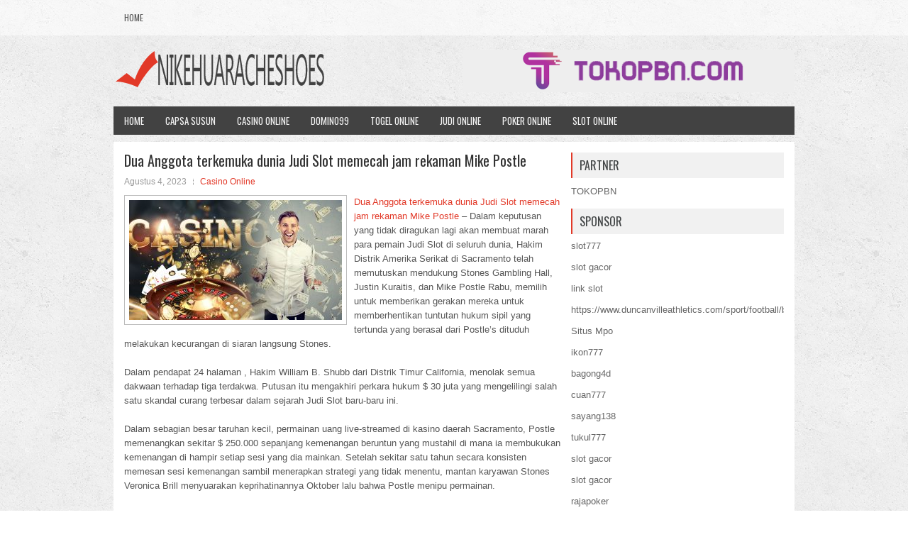

--- FILE ---
content_type: text/html; charset=UTF-8
request_url: http://www.nikehuaracheshoes.us.com/dua-anggota-terkemuka-dunia-judi-slot-memecah-jam-rekaman-mike-postle/
body_size: 9312
content:
<!DOCTYPE html><html xmlns="http://www.w3.org/1999/xhtml" lang="id-ID">
<head profile="http://gmpg.org/xfn/11">
<meta http-equiv="Content-Type" content="text/html; charset=UTF-8" />

<meta name="viewport" content="width=device-width, initial-scale=1.0"/>
<link rel="stylesheet" href="http://www.nikehuaracheshoes.us.com/wp-content/themes/Capable/lib/css/reset.css" type="text/css" media="screen, projection" />
<link rel="stylesheet" href="http://www.nikehuaracheshoes.us.com/wp-content/themes/Capable/lib/css/defaults.css" type="text/css" media="screen, projection" />
<!--[if lt IE 8]><link rel="stylesheet" href="http://www.nikehuaracheshoes.us.com/wp-content/themes/Capable/lib/css/ie.css" type="text/css" media="screen, projection" /><![endif]-->

<link rel="stylesheet" href="http://www.nikehuaracheshoes.us.com/wp-content/themes/Capable/style.css" type="text/css" media="screen, projection" />

<title>Dua Anggota terkemuka dunia Judi Slot memecah jam rekaman Mike Postle &#8211; Generic Celexa</title>
<meta name='robots' content='max-image-preview:large' />
<link rel="alternate" type="application/rss+xml" title="Generic Celexa &raquo; Dua Anggota terkemuka dunia Judi Slot memecah jam rekaman Mike Postle Umpan Komentar" href="http://www.nikehuaracheshoes.us.com/dua-anggota-terkemuka-dunia-judi-slot-memecah-jam-rekaman-mike-postle/feed/" />
<script type="text/javascript">
window._wpemojiSettings = {"baseUrl":"https:\/\/s.w.org\/images\/core\/emoji\/14.0.0\/72x72\/","ext":".png","svgUrl":"https:\/\/s.w.org\/images\/core\/emoji\/14.0.0\/svg\/","svgExt":".svg","source":{"concatemoji":"http:\/\/www.nikehuaracheshoes.us.com\/wp-includes\/js\/wp-emoji-release.min.js?ver=6.1.1"}};
/*! This file is auto-generated */
!function(e,a,t){var n,r,o,i=a.createElement("canvas"),p=i.getContext&&i.getContext("2d");function s(e,t){var a=String.fromCharCode,e=(p.clearRect(0,0,i.width,i.height),p.fillText(a.apply(this,e),0,0),i.toDataURL());return p.clearRect(0,0,i.width,i.height),p.fillText(a.apply(this,t),0,0),e===i.toDataURL()}function c(e){var t=a.createElement("script");t.src=e,t.defer=t.type="text/javascript",a.getElementsByTagName("head")[0].appendChild(t)}for(o=Array("flag","emoji"),t.supports={everything:!0,everythingExceptFlag:!0},r=0;r<o.length;r++)t.supports[o[r]]=function(e){if(p&&p.fillText)switch(p.textBaseline="top",p.font="600 32px Arial",e){case"flag":return s([127987,65039,8205,9895,65039],[127987,65039,8203,9895,65039])?!1:!s([55356,56826,55356,56819],[55356,56826,8203,55356,56819])&&!s([55356,57332,56128,56423,56128,56418,56128,56421,56128,56430,56128,56423,56128,56447],[55356,57332,8203,56128,56423,8203,56128,56418,8203,56128,56421,8203,56128,56430,8203,56128,56423,8203,56128,56447]);case"emoji":return!s([129777,127995,8205,129778,127999],[129777,127995,8203,129778,127999])}return!1}(o[r]),t.supports.everything=t.supports.everything&&t.supports[o[r]],"flag"!==o[r]&&(t.supports.everythingExceptFlag=t.supports.everythingExceptFlag&&t.supports[o[r]]);t.supports.everythingExceptFlag=t.supports.everythingExceptFlag&&!t.supports.flag,t.DOMReady=!1,t.readyCallback=function(){t.DOMReady=!0},t.supports.everything||(n=function(){t.readyCallback()},a.addEventListener?(a.addEventListener("DOMContentLoaded",n,!1),e.addEventListener("load",n,!1)):(e.attachEvent("onload",n),a.attachEvent("onreadystatechange",function(){"complete"===a.readyState&&t.readyCallback()})),(e=t.source||{}).concatemoji?c(e.concatemoji):e.wpemoji&&e.twemoji&&(c(e.twemoji),c(e.wpemoji)))}(window,document,window._wpemojiSettings);
</script>
<style type="text/css">
img.wp-smiley,
img.emoji {
	display: inline !important;
	border: none !important;
	box-shadow: none !important;
	height: 1em !important;
	width: 1em !important;
	margin: 0 0.07em !important;
	vertical-align: -0.1em !important;
	background: none !important;
	padding: 0 !important;
}
</style>
	<link rel='stylesheet' id='wp-block-library-css' href='http://www.nikehuaracheshoes.us.com/wp-includes/css/dist/block-library/style.min.css?ver=6.1.1' type='text/css' media='all' />
<link rel='stylesheet' id='classic-theme-styles-css' href='http://www.nikehuaracheshoes.us.com/wp-includes/css/classic-themes.min.css?ver=1' type='text/css' media='all' />
<style id='global-styles-inline-css' type='text/css'>
body{--wp--preset--color--black: #000000;--wp--preset--color--cyan-bluish-gray: #abb8c3;--wp--preset--color--white: #ffffff;--wp--preset--color--pale-pink: #f78da7;--wp--preset--color--vivid-red: #cf2e2e;--wp--preset--color--luminous-vivid-orange: #ff6900;--wp--preset--color--luminous-vivid-amber: #fcb900;--wp--preset--color--light-green-cyan: #7bdcb5;--wp--preset--color--vivid-green-cyan: #00d084;--wp--preset--color--pale-cyan-blue: #8ed1fc;--wp--preset--color--vivid-cyan-blue: #0693e3;--wp--preset--color--vivid-purple: #9b51e0;--wp--preset--gradient--vivid-cyan-blue-to-vivid-purple: linear-gradient(135deg,rgba(6,147,227,1) 0%,rgb(155,81,224) 100%);--wp--preset--gradient--light-green-cyan-to-vivid-green-cyan: linear-gradient(135deg,rgb(122,220,180) 0%,rgb(0,208,130) 100%);--wp--preset--gradient--luminous-vivid-amber-to-luminous-vivid-orange: linear-gradient(135deg,rgba(252,185,0,1) 0%,rgba(255,105,0,1) 100%);--wp--preset--gradient--luminous-vivid-orange-to-vivid-red: linear-gradient(135deg,rgba(255,105,0,1) 0%,rgb(207,46,46) 100%);--wp--preset--gradient--very-light-gray-to-cyan-bluish-gray: linear-gradient(135deg,rgb(238,238,238) 0%,rgb(169,184,195) 100%);--wp--preset--gradient--cool-to-warm-spectrum: linear-gradient(135deg,rgb(74,234,220) 0%,rgb(151,120,209) 20%,rgb(207,42,186) 40%,rgb(238,44,130) 60%,rgb(251,105,98) 80%,rgb(254,248,76) 100%);--wp--preset--gradient--blush-light-purple: linear-gradient(135deg,rgb(255,206,236) 0%,rgb(152,150,240) 100%);--wp--preset--gradient--blush-bordeaux: linear-gradient(135deg,rgb(254,205,165) 0%,rgb(254,45,45) 50%,rgb(107,0,62) 100%);--wp--preset--gradient--luminous-dusk: linear-gradient(135deg,rgb(255,203,112) 0%,rgb(199,81,192) 50%,rgb(65,88,208) 100%);--wp--preset--gradient--pale-ocean: linear-gradient(135deg,rgb(255,245,203) 0%,rgb(182,227,212) 50%,rgb(51,167,181) 100%);--wp--preset--gradient--electric-grass: linear-gradient(135deg,rgb(202,248,128) 0%,rgb(113,206,126) 100%);--wp--preset--gradient--midnight: linear-gradient(135deg,rgb(2,3,129) 0%,rgb(40,116,252) 100%);--wp--preset--duotone--dark-grayscale: url('#wp-duotone-dark-grayscale');--wp--preset--duotone--grayscale: url('#wp-duotone-grayscale');--wp--preset--duotone--purple-yellow: url('#wp-duotone-purple-yellow');--wp--preset--duotone--blue-red: url('#wp-duotone-blue-red');--wp--preset--duotone--midnight: url('#wp-duotone-midnight');--wp--preset--duotone--magenta-yellow: url('#wp-duotone-magenta-yellow');--wp--preset--duotone--purple-green: url('#wp-duotone-purple-green');--wp--preset--duotone--blue-orange: url('#wp-duotone-blue-orange');--wp--preset--font-size--small: 13px;--wp--preset--font-size--medium: 20px;--wp--preset--font-size--large: 36px;--wp--preset--font-size--x-large: 42px;--wp--preset--spacing--20: 0.44rem;--wp--preset--spacing--30: 0.67rem;--wp--preset--spacing--40: 1rem;--wp--preset--spacing--50: 1.5rem;--wp--preset--spacing--60: 2.25rem;--wp--preset--spacing--70: 3.38rem;--wp--preset--spacing--80: 5.06rem;}:where(.is-layout-flex){gap: 0.5em;}body .is-layout-flow > .alignleft{float: left;margin-inline-start: 0;margin-inline-end: 2em;}body .is-layout-flow > .alignright{float: right;margin-inline-start: 2em;margin-inline-end: 0;}body .is-layout-flow > .aligncenter{margin-left: auto !important;margin-right: auto !important;}body .is-layout-constrained > .alignleft{float: left;margin-inline-start: 0;margin-inline-end: 2em;}body .is-layout-constrained > .alignright{float: right;margin-inline-start: 2em;margin-inline-end: 0;}body .is-layout-constrained > .aligncenter{margin-left: auto !important;margin-right: auto !important;}body .is-layout-constrained > :where(:not(.alignleft):not(.alignright):not(.alignfull)){max-width: var(--wp--style--global--content-size);margin-left: auto !important;margin-right: auto !important;}body .is-layout-constrained > .alignwide{max-width: var(--wp--style--global--wide-size);}body .is-layout-flex{display: flex;}body .is-layout-flex{flex-wrap: wrap;align-items: center;}body .is-layout-flex > *{margin: 0;}:where(.wp-block-columns.is-layout-flex){gap: 2em;}.has-black-color{color: var(--wp--preset--color--black) !important;}.has-cyan-bluish-gray-color{color: var(--wp--preset--color--cyan-bluish-gray) !important;}.has-white-color{color: var(--wp--preset--color--white) !important;}.has-pale-pink-color{color: var(--wp--preset--color--pale-pink) !important;}.has-vivid-red-color{color: var(--wp--preset--color--vivid-red) !important;}.has-luminous-vivid-orange-color{color: var(--wp--preset--color--luminous-vivid-orange) !important;}.has-luminous-vivid-amber-color{color: var(--wp--preset--color--luminous-vivid-amber) !important;}.has-light-green-cyan-color{color: var(--wp--preset--color--light-green-cyan) !important;}.has-vivid-green-cyan-color{color: var(--wp--preset--color--vivid-green-cyan) !important;}.has-pale-cyan-blue-color{color: var(--wp--preset--color--pale-cyan-blue) !important;}.has-vivid-cyan-blue-color{color: var(--wp--preset--color--vivid-cyan-blue) !important;}.has-vivid-purple-color{color: var(--wp--preset--color--vivid-purple) !important;}.has-black-background-color{background-color: var(--wp--preset--color--black) !important;}.has-cyan-bluish-gray-background-color{background-color: var(--wp--preset--color--cyan-bluish-gray) !important;}.has-white-background-color{background-color: var(--wp--preset--color--white) !important;}.has-pale-pink-background-color{background-color: var(--wp--preset--color--pale-pink) !important;}.has-vivid-red-background-color{background-color: var(--wp--preset--color--vivid-red) !important;}.has-luminous-vivid-orange-background-color{background-color: var(--wp--preset--color--luminous-vivid-orange) !important;}.has-luminous-vivid-amber-background-color{background-color: var(--wp--preset--color--luminous-vivid-amber) !important;}.has-light-green-cyan-background-color{background-color: var(--wp--preset--color--light-green-cyan) !important;}.has-vivid-green-cyan-background-color{background-color: var(--wp--preset--color--vivid-green-cyan) !important;}.has-pale-cyan-blue-background-color{background-color: var(--wp--preset--color--pale-cyan-blue) !important;}.has-vivid-cyan-blue-background-color{background-color: var(--wp--preset--color--vivid-cyan-blue) !important;}.has-vivid-purple-background-color{background-color: var(--wp--preset--color--vivid-purple) !important;}.has-black-border-color{border-color: var(--wp--preset--color--black) !important;}.has-cyan-bluish-gray-border-color{border-color: var(--wp--preset--color--cyan-bluish-gray) !important;}.has-white-border-color{border-color: var(--wp--preset--color--white) !important;}.has-pale-pink-border-color{border-color: var(--wp--preset--color--pale-pink) !important;}.has-vivid-red-border-color{border-color: var(--wp--preset--color--vivid-red) !important;}.has-luminous-vivid-orange-border-color{border-color: var(--wp--preset--color--luminous-vivid-orange) !important;}.has-luminous-vivid-amber-border-color{border-color: var(--wp--preset--color--luminous-vivid-amber) !important;}.has-light-green-cyan-border-color{border-color: var(--wp--preset--color--light-green-cyan) !important;}.has-vivid-green-cyan-border-color{border-color: var(--wp--preset--color--vivid-green-cyan) !important;}.has-pale-cyan-blue-border-color{border-color: var(--wp--preset--color--pale-cyan-blue) !important;}.has-vivid-cyan-blue-border-color{border-color: var(--wp--preset--color--vivid-cyan-blue) !important;}.has-vivid-purple-border-color{border-color: var(--wp--preset--color--vivid-purple) !important;}.has-vivid-cyan-blue-to-vivid-purple-gradient-background{background: var(--wp--preset--gradient--vivid-cyan-blue-to-vivid-purple) !important;}.has-light-green-cyan-to-vivid-green-cyan-gradient-background{background: var(--wp--preset--gradient--light-green-cyan-to-vivid-green-cyan) !important;}.has-luminous-vivid-amber-to-luminous-vivid-orange-gradient-background{background: var(--wp--preset--gradient--luminous-vivid-amber-to-luminous-vivid-orange) !important;}.has-luminous-vivid-orange-to-vivid-red-gradient-background{background: var(--wp--preset--gradient--luminous-vivid-orange-to-vivid-red) !important;}.has-very-light-gray-to-cyan-bluish-gray-gradient-background{background: var(--wp--preset--gradient--very-light-gray-to-cyan-bluish-gray) !important;}.has-cool-to-warm-spectrum-gradient-background{background: var(--wp--preset--gradient--cool-to-warm-spectrum) !important;}.has-blush-light-purple-gradient-background{background: var(--wp--preset--gradient--blush-light-purple) !important;}.has-blush-bordeaux-gradient-background{background: var(--wp--preset--gradient--blush-bordeaux) !important;}.has-luminous-dusk-gradient-background{background: var(--wp--preset--gradient--luminous-dusk) !important;}.has-pale-ocean-gradient-background{background: var(--wp--preset--gradient--pale-ocean) !important;}.has-electric-grass-gradient-background{background: var(--wp--preset--gradient--electric-grass) !important;}.has-midnight-gradient-background{background: var(--wp--preset--gradient--midnight) !important;}.has-small-font-size{font-size: var(--wp--preset--font-size--small) !important;}.has-medium-font-size{font-size: var(--wp--preset--font-size--medium) !important;}.has-large-font-size{font-size: var(--wp--preset--font-size--large) !important;}.has-x-large-font-size{font-size: var(--wp--preset--font-size--x-large) !important;}
.wp-block-navigation a:where(:not(.wp-element-button)){color: inherit;}
:where(.wp-block-columns.is-layout-flex){gap: 2em;}
.wp-block-pullquote{font-size: 1.5em;line-height: 1.6;}
</style>
<script type='text/javascript' src='http://www.nikehuaracheshoes.us.com/wp-includes/js/jquery/jquery.min.js?ver=3.6.1' id='jquery-core-js'></script>
<script type='text/javascript' src='http://www.nikehuaracheshoes.us.com/wp-includes/js/jquery/jquery-migrate.min.js?ver=3.3.2' id='jquery-migrate-js'></script>
<script type='text/javascript' src='http://www.nikehuaracheshoes.us.com/wp-content/themes/Capable/lib/js/superfish.js?ver=6.1.1' id='superfish-js'></script>
<script type='text/javascript' src='http://www.nikehuaracheshoes.us.com/wp-content/themes/Capable/lib/js/jquery.mobilemenu.js?ver=6.1.1' id='mobilemenu-js'></script>
<link rel="https://api.w.org/" href="http://www.nikehuaracheshoes.us.com/wp-json/" /><link rel="alternate" type="application/json" href="http://www.nikehuaracheshoes.us.com/wp-json/wp/v2/posts/2827" /><link rel="EditURI" type="application/rsd+xml" title="RSD" href="http://www.nikehuaracheshoes.us.com/xmlrpc.php?rsd" />
<link rel="wlwmanifest" type="application/wlwmanifest+xml" href="http://www.nikehuaracheshoes.us.com/wp-includes/wlwmanifest.xml" />

<link rel="canonical" href="http://www.nikehuaracheshoes.us.com/dua-anggota-terkemuka-dunia-judi-slot-memecah-jam-rekaman-mike-postle/" />
<link rel='shortlink' href='http://www.nikehuaracheshoes.us.com/?p=2827' />
<link rel="alternate" type="application/json+oembed" href="http://www.nikehuaracheshoes.us.com/wp-json/oembed/1.0/embed?url=http%3A%2F%2Fwww.nikehuaracheshoes.us.com%2Fdua-anggota-terkemuka-dunia-judi-slot-memecah-jam-rekaman-mike-postle%2F" />
<link rel="alternate" type="text/xml+oembed" href="http://www.nikehuaracheshoes.us.com/wp-json/oembed/1.0/embed?url=http%3A%2F%2Fwww.nikehuaracheshoes.us.com%2Fdua-anggota-terkemuka-dunia-judi-slot-memecah-jam-rekaman-mike-postle%2F&#038;format=xml" />
<link rel="shortcut icon" href="http://www.nikehuaracheshoes.us.com/wp-content/uploads/2021/07/nikehuaracheshoes-f.png" type="image/x-icon" />
<link rel="alternate" type="application/rss+xml" title="Generic Celexa RSS Feed" href="http://www.nikehuaracheshoes.us.com/feed/" />
<link rel="pingback" href="http://www.nikehuaracheshoes.us.com/xmlrpc.php" />

</head>

<body class="post-template-default single single-post postid-2827 single-format-standard">

<div id="container">

            <div class="clearfix">
            			        <div class="menu-primary-container">
			<ul class="menus menu-primary">
                <li ><a href="http://www.nikehuaracheshoes.us.com">Home</a></li>
							</ul>
		</div>
                      <!--.primary menu--> 	
                </div>
        

    <div id="header">
    
        <div class="logo">
         
            <a href="http://www.nikehuaracheshoes.us.com"><img src="http://www.nikehuaracheshoes.us.com/wp-content/uploads/2021/07/nikehuaracheshoes.png" alt="Generic Celexa" title="Generic Celexa" /></a>
         
        </div><!-- .logo -->

        <div class="header-right">
            <a href="https://www.tokopbn.com/" target="_blank"><img src="http://www.nikehuaracheshoes.us.com/wp-content/uploads/2021/07/banner-toko-pbn.png" alt="Toko PBN" /></a> 
        </div><!-- .header-right -->
        
    </div><!-- #header -->
    
            <div class="clearfix">
            			<div class="menu-secondary-container"><ul id="menu-main-menu" class="menus menu-secondary"><li id="menu-item-75" class="menu-item menu-item-type-custom menu-item-object-custom menu-item-home menu-item-75"><a href="http://www.nikehuaracheshoes.us.com/">Home</a></li>
<li id="menu-item-76" class="menu-item menu-item-type-taxonomy menu-item-object-category menu-item-76"><a href="http://www.nikehuaracheshoes.us.com/category/capsa-susun/">Capsa Susun</a></li>
<li id="menu-item-77" class="menu-item menu-item-type-taxonomy menu-item-object-category current-post-ancestor current-menu-parent current-post-parent menu-item-77"><a href="http://www.nikehuaracheshoes.us.com/category/casino-online/">Casino Online</a></li>
<li id="menu-item-78" class="menu-item menu-item-type-taxonomy menu-item-object-category menu-item-78"><a href="http://www.nikehuaracheshoes.us.com/category/domino99/">Domino99</a></li>
<li id="menu-item-79" class="menu-item menu-item-type-taxonomy menu-item-object-category menu-item-79"><a href="http://www.nikehuaracheshoes.us.com/category/togel-online/">Togel Online</a></li>
<li id="menu-item-80" class="menu-item menu-item-type-taxonomy menu-item-object-category menu-item-80"><a href="http://www.nikehuaracheshoes.us.com/category/judi-online/">Judi online</a></li>
<li id="menu-item-81" class="menu-item menu-item-type-taxonomy menu-item-object-category menu-item-81"><a href="http://www.nikehuaracheshoes.us.com/category/poker-online/">Poker online</a></li>
<li id="menu-item-82" class="menu-item menu-item-type-taxonomy menu-item-object-category menu-item-82"><a href="http://www.nikehuaracheshoes.us.com/category/slot-online/">Slot online</a></li>
</ul></div>              <!--.secondary menu--> 	
                </div>
    
    <div id="main">
    
            
        <div id="content">
            
                    
            
    <div class="post post-single clearfix post-2827 type-post status-publish format-standard has-post-thumbnail hentry category-casino-online tag-casino tag-judi tag-poker tag-slot tag-togel" id="post-2827">
    
        <h2 class="title">Dua Anggota terkemuka dunia Judi Slot memecah jam rekaman Mike Postle</h2>
        
        <div class="postmeta-primary">
    
            <span class="meta_date">Agustus 4, 2023</span>
           &nbsp; <span class="meta_categories"><a href="http://www.nikehuaracheshoes.us.com/category/casino-online/" rel="category tag">Casino Online</a></span>
    
                 
        </div>
        
        <div class="entry clearfix">
            
            <img width="300" height="169" src="http://www.nikehuaracheshoes.us.com/wp-content/uploads/2021/08/J18.jpg" class="alignleft featured_image wp-post-image" alt="" decoding="async" srcset="http://www.nikehuaracheshoes.us.com/wp-content/uploads/2021/08/J18.jpg 1200w, http://www.nikehuaracheshoes.us.com/wp-content/uploads/2021/08/J18-300x169.jpg 300w, http://www.nikehuaracheshoes.us.com/wp-content/uploads/2021/08/J18-1024x576.jpg 1024w, http://www.nikehuaracheshoes.us.com/wp-content/uploads/2021/08/J18-768x432.jpg 768w" sizes="(max-width: 300px) 100vw, 300px" />            
            <p><a href="http://www.nikehuaracheshoes.us.com/dua-anggota-terkemuka-dunia-judi-slot-memecah-jam-rekaman-mike-postle/">Dua Anggota terkemuka dunia Judi Slot memecah jam rekaman Mike Postle</a> &#8211; Dalam keputusan yang tidak diragukan lagi akan membuat marah para pemain Judi Slot di seluruh dunia, Hakim Distrik Amerika Serikat di Sacramento telah memutuskan mendukung Stones Gambling Hall, Justin Kuraitis, dan Mike Postle Rabu, memilih untuk memberikan gerakan mereka untuk memberhentikan tuntutan hukum sipil yang tertunda yang berasal dari Postle&#8217;s dituduh melakukan kecurangan di siaran langsung Stones.</p>
<p>Dalam pendapat 24 halaman , Hakim William B. Shubb dari Distrik Timur California, menolak semua dakwaan terhadap tiga terdakwa. Putusan itu mengakhiri perkara hukum $ 30 juta yang mengelilingi salah satu skandal curang terbesar dalam sejarah Judi Slot baru-baru ini.</p>
<p>Dalam sebagian besar taruhan kecil, permainan uang live-streamed di kasino daerah Sacramento, Postle memenangkan sekitar $ 250.000 sepanjang kemenangan beruntun yang mustahil di mana ia membukukan kemenangan di hampir setiap sesi yang dia mainkan. Setelah sekitar satu tahun secara konsisten memesan sesi kemenangan sambil menerapkan strategi yang tidak menentu, mantan karyawan Stones Veronica Brill menyuarakan keprihatinannya Oktober lalu bahwa Postle menipu permainan.</p>
<p>Brill dan beberapa anggota terkemuka dunia Judi Slot memecah jam rekaman live-stream yang tak terhitung jumlahnya untuk menggambarkan kapan dan bagaimana mereka berpikir Postle selingkuh. Konsensus dari Brill dan yang lainnya adalah bahwa entah bagaimana, Postle menerima informasi tentang kartu hole lawannya. Namun, tidak jelas bagi mereka bagaimana tepatnya dia melakukannya kunjungi agen judi online <a href="https://mpogacor.ariss.org/">MPOGACOR</a>.</p>
<p>Pengacara game veteran Mac VerStandig mengambil Brill sebagai klien dan mengajukan gugatan terhadap ketiga terdakwa. Dia juga menambahkan lebih dari 80 pemain Judi Slot lain ke daftar penggugat, yang semuanya bermain dengan Postle on-stream.</p>
<p>Di antara ketiga terdakwa, ada 14 keluhan gabungan, yang semuanya dipecat oleh Shubb.</p>
<p>Dia menolak keluhan keliru keliru, penipuan, kelalaian per se, pengayaan yang tidak adil dan klaim RICO (Racketeer Terpengaruh dan Korup Penyelenggara) terhadap Postle.</p>
    
        </div>
        
        <div class="postmeta-secondary"><span class="meta_tags"><a href="http://www.nikehuaracheshoes.us.com/tag/casino/" rel="tag">Casino</a>, <a href="http://www.nikehuaracheshoes.us.com/tag/judi/" rel="tag">Judi</a>, <a href="http://www.nikehuaracheshoes.us.com/tag/poker/" rel="tag">Poker</a>, <a href="http://www.nikehuaracheshoes.us.com/tag/slot/" rel="tag">Slot</a>, <a href="http://www.nikehuaracheshoes.us.com/tag/togel/" rel="tag">Togel</a></span></div> 
        
    
    </div><!-- Post ID 2827 -->
    
                
                    
        </div><!-- #content -->
    
        
<div id="sidebar-primary">
	
		<ul class="widget_text widget-container">
			<li id="custom_html-6" class="widget_text widget widget_custom_html">
				<h3 class="widgettitle">PARTNER</h3>
				<div class="textwidget custom-html-widget"><a href="https://www.tokopbn.com/">TOKOPBN</a></div>
			</li>
		</ul>
    	
		<ul class="widget-container">
			<li id="sponsor" class="widget widget_meta">
				<h3 class="widgettitle">Sponsor</h3>			
				<ul>
					<li><a href="https://rbc.gov.rw/fileadmin/templates/web/index.html">slot777</a></li>
                            <li><a href="https://www.asianwindky.com/menu">slot gacor</a></li>
                            <li><a href="https://www.kazanscience.ru/ru/sbornik">link slot</a></li>
                            <li><a href="https://www.duncanvilleathletics.com/sport/football/boys/">https://www.duncanvilleathletics.com/sport/football/boys/</a></li>
                            <li><a href="https://smkcendekiabatujajar.sch.id/smkcendekiabatujajar/">Situs Mpo</a></li>
                            <li><a href="https://www.mavrixonline.com/terms/">ikon777</a></li>
                            <li><a href="https://www.freelanceaffiliateguide.com/product/">bagong4d</a></li>
                            <li><a href="https://partsgeekautoparts.com/shop/page/4/">cuan777</a></li>
                            <li><a href="https://www.min-arnavaux.com/profil/unisat/">sayang138</a></li>
                            <li><a href="https://estadiosoficial.com/blog/">tukul777</a></li>
                            <li><a href="https://mymagictank.com/">slot gacor</a></li>
                            <li><a href="https://lacasadipasta.com/menu/">slot gacor</a></li>
                            <li><a href="https://idnrajapoker.com/">rajapoker</a></li>
                            <li><a href="https://aliceripoll.com/">slot online gacor</a></li>
                            <li><a href="https://www.lesvalades.com/">situs slot gacor online</a></li>
                            <li><a href="https://www.philippineshonolulu.org/">situs slot</a></li>
                            				</ul>
			</li>
		</ul>
		
    
		<ul class="widget-container"><li id="recent-posts-4" class="widget widget_recent_entries">
		<h3 class="widgettitle">Pos-pos Terbaru</h3>
		<ul>
											<li>
					<a href="http://www.nikehuaracheshoes.us.com/ruu-taruhan-slot-toto-2026-louisiana-menunggu-tanda-tangan-gubernur/">RUU Taruhan Slot Toto 2026 Louisiana Menunggu Tanda Tangan Gubernur</a>
											<span class="post-date">Januari 14, 2026</span>
									</li>
											<li>
					<a href="http://www.nikehuaracheshoes.us.com/waktu-semua-pengetahuan-seputar-slot-2026-online-indonesia/">Waktu semua pengetahuan seputar Slot 2026 online Indonesia</a>
											<span class="post-date">Januari 14, 2026</span>
									</li>
											<li>
					<a href="http://www.nikehuaracheshoes.us.com/penduduk-pennsylvania-mengalahkan-919-entri-untuk-menangkan-gelang-emas-togel-2026/">Penduduk Pennsylvania Mengalahkan 919 Entri Untuk Menangkan Gelang Emas Togel 2026</a>
											<span class="post-date">Januari 13, 2026</span>
									</li>
											<li>
					<a href="http://www.nikehuaracheshoes.us.com/mengimpikan-menguangkan-dalam-pot-besar-texas-holdem-togel-2026/">Mengimpikan menguangkan dalam pot besar Texas hold&#8217;em Togel 2026</a>
											<span class="post-date">Januari 8, 2026</span>
									</li>
											<li>
					<a href="http://www.nikehuaracheshoes.us.com/mix-games-kembangkan-insting-slot-qq-2026-yang-andal/">Mix Games Kembangkan Insting Slot QQ 2026 yang Andal</a>
											<span class="post-date">Januari 6, 2026</span>
									</li>
					</ul>

		</li></ul><ul class="widget-container"><li id="meta-4" class="widget widget_meta"><h3 class="widgettitle">Meta</h3>
		<ul>
						<li><a href="http://www.nikehuaracheshoes.us.com/wp-login.php">Masuk</a></li>
			<li><a href="http://www.nikehuaracheshoes.us.com/feed/">Feed entri</a></li>
			<li><a href="http://www.nikehuaracheshoes.us.com/comments/feed/">Feed komentar</a></li>

			<li><a href="https://wordpress.org/">WordPress.org</a></li>
		</ul>

		</li></ul><ul class="widget-container"><li id="categories-2" class="widget widget_categories"><h3 class="widgettitle">Kategori</h3>
			<ul>
					<li class="cat-item cat-item-7"><a href="http://www.nikehuaracheshoes.us.com/category/casino-online/">Casino Online</a> (454)
</li>
	<li class="cat-item cat-item-2"><a href="http://www.nikehuaracheshoes.us.com/category/judi-online/">Judi online</a> (466)
</li>
	<li class="cat-item cat-item-3"><a href="http://www.nikehuaracheshoes.us.com/category/poker-online/">Poker online</a> (453)
</li>
	<li class="cat-item cat-item-8"><a href="http://www.nikehuaracheshoes.us.com/category/slot-online/">Slot online</a> (158)
</li>
	<li class="cat-item cat-item-4"><a href="http://www.nikehuaracheshoes.us.com/category/togel-online/">Togel Online</a> (115)
</li>
			</ul>

			</li></ul><ul class="widget-container"><li id="archives-4" class="widget widget_archive"><h3 class="widgettitle">Arsip</h3>
			<ul>
					<li><a href='http://www.nikehuaracheshoes.us.com/2026/01/'>Januari 2026</a>&nbsp;(12)</li>
	<li><a href='http://www.nikehuaracheshoes.us.com/2025/12/'>Desember 2025</a>&nbsp;(28)</li>
	<li><a href='http://www.nikehuaracheshoes.us.com/2025/11/'>November 2025</a>&nbsp;(29)</li>
	<li><a href='http://www.nikehuaracheshoes.us.com/2025/10/'>Oktober 2025</a>&nbsp;(28)</li>
	<li><a href='http://www.nikehuaracheshoes.us.com/2025/09/'>September 2025</a>&nbsp;(24)</li>
	<li><a href='http://www.nikehuaracheshoes.us.com/2025/08/'>Agustus 2025</a>&nbsp;(13)</li>
	<li><a href='http://www.nikehuaracheshoes.us.com/2025/07/'>Juli 2025</a>&nbsp;(23)</li>
	<li><a href='http://www.nikehuaracheshoes.us.com/2025/06/'>Juni 2025</a>&nbsp;(21)</li>
	<li><a href='http://www.nikehuaracheshoes.us.com/2025/05/'>Mei 2025</a>&nbsp;(12)</li>
	<li><a href='http://www.nikehuaracheshoes.us.com/2025/04/'>April 2025</a>&nbsp;(23)</li>
	<li><a href='http://www.nikehuaracheshoes.us.com/2025/03/'>Maret 2025</a>&nbsp;(43)</li>
	<li><a href='http://www.nikehuaracheshoes.us.com/2025/02/'>Februari 2025</a>&nbsp;(33)</li>
	<li><a href='http://www.nikehuaracheshoes.us.com/2025/01/'>Januari 2025</a>&nbsp;(25)</li>
	<li><a href='http://www.nikehuaracheshoes.us.com/2024/12/'>Desember 2024</a>&nbsp;(30)</li>
	<li><a href='http://www.nikehuaracheshoes.us.com/2024/11/'>November 2024</a>&nbsp;(33)</li>
	<li><a href='http://www.nikehuaracheshoes.us.com/2024/10/'>Oktober 2024</a>&nbsp;(36)</li>
	<li><a href='http://www.nikehuaracheshoes.us.com/2024/09/'>September 2024</a>&nbsp;(33)</li>
	<li><a href='http://www.nikehuaracheshoes.us.com/2024/08/'>Agustus 2024</a>&nbsp;(38)</li>
	<li><a href='http://www.nikehuaracheshoes.us.com/2024/07/'>Juli 2024</a>&nbsp;(39)</li>
	<li><a href='http://www.nikehuaracheshoes.us.com/2024/06/'>Juni 2024</a>&nbsp;(52)</li>
	<li><a href='http://www.nikehuaracheshoes.us.com/2024/05/'>Mei 2024</a>&nbsp;(37)</li>
	<li><a href='http://www.nikehuaracheshoes.us.com/2024/04/'>April 2024</a>&nbsp;(34)</li>
	<li><a href='http://www.nikehuaracheshoes.us.com/2024/03/'>Maret 2024</a>&nbsp;(48)</li>
	<li><a href='http://www.nikehuaracheshoes.us.com/2024/02/'>Februari 2024</a>&nbsp;(30)</li>
	<li><a href='http://www.nikehuaracheshoes.us.com/2024/01/'>Januari 2024</a>&nbsp;(34)</li>
	<li><a href='http://www.nikehuaracheshoes.us.com/2023/12/'>Desember 2023</a>&nbsp;(26)</li>
	<li><a href='http://www.nikehuaracheshoes.us.com/2023/11/'>November 2023</a>&nbsp;(28)</li>
	<li><a href='http://www.nikehuaracheshoes.us.com/2023/10/'>Oktober 2023</a>&nbsp;(37)</li>
	<li><a href='http://www.nikehuaracheshoes.us.com/2023/09/'>September 2023</a>&nbsp;(22)</li>
	<li><a href='http://www.nikehuaracheshoes.us.com/2023/08/'>Agustus 2023</a>&nbsp;(35)</li>
	<li><a href='http://www.nikehuaracheshoes.us.com/2023/07/'>Juli 2023</a>&nbsp;(37)</li>
	<li><a href='http://www.nikehuaracheshoes.us.com/2023/06/'>Juni 2023</a>&nbsp;(38)</li>
	<li><a href='http://www.nikehuaracheshoes.us.com/2023/05/'>Mei 2023</a>&nbsp;(43)</li>
	<li><a href='http://www.nikehuaracheshoes.us.com/2023/04/'>April 2023</a>&nbsp;(36)</li>
	<li><a href='http://www.nikehuaracheshoes.us.com/2023/03/'>Maret 2023</a>&nbsp;(26)</li>
	<li><a href='http://www.nikehuaracheshoes.us.com/2023/02/'>Februari 2023</a>&nbsp;(37)</li>
	<li><a href='http://www.nikehuaracheshoes.us.com/2023/01/'>Januari 2023</a>&nbsp;(32)</li>
	<li><a href='http://www.nikehuaracheshoes.us.com/2022/12/'>Desember 2022</a>&nbsp;(30)</li>
	<li><a href='http://www.nikehuaracheshoes.us.com/2022/11/'>November 2022</a>&nbsp;(37)</li>
	<li><a href='http://www.nikehuaracheshoes.us.com/2022/10/'>Oktober 2022</a>&nbsp;(36)</li>
	<li><a href='http://www.nikehuaracheshoes.us.com/2022/09/'>September 2022</a>&nbsp;(32)</li>
	<li><a href='http://www.nikehuaracheshoes.us.com/2022/08/'>Agustus 2022</a>&nbsp;(33)</li>
	<li><a href='http://www.nikehuaracheshoes.us.com/2022/07/'>Juli 2022</a>&nbsp;(33)</li>
	<li><a href='http://www.nikehuaracheshoes.us.com/2022/06/'>Juni 2022</a>&nbsp;(41)</li>
	<li><a href='http://www.nikehuaracheshoes.us.com/2022/05/'>Mei 2022</a>&nbsp;(37)</li>
	<li><a href='http://www.nikehuaracheshoes.us.com/2022/04/'>April 2022</a>&nbsp;(28)</li>
	<li><a href='http://www.nikehuaracheshoes.us.com/2022/03/'>Maret 2022</a>&nbsp;(35)</li>
	<li><a href='http://www.nikehuaracheshoes.us.com/2022/02/'>Februari 2022</a>&nbsp;(27)</li>
	<li><a href='http://www.nikehuaracheshoes.us.com/2022/01/'>Januari 2022</a>&nbsp;(33)</li>
	<li><a href='http://www.nikehuaracheshoes.us.com/2021/12/'>Desember 2021</a>&nbsp;(33)</li>
	<li><a href='http://www.nikehuaracheshoes.us.com/2021/11/'>November 2021</a>&nbsp;(19)</li>
	<li><a href='http://www.nikehuaracheshoes.us.com/2021/10/'>Oktober 2021</a>&nbsp;(18)</li>
	<li><a href='http://www.nikehuaracheshoes.us.com/2021/09/'>September 2021</a>&nbsp;(15)</li>
	<li><a href='http://www.nikehuaracheshoes.us.com/2021/08/'>Agustus 2021</a>&nbsp;(2)</li>
	<li><a href='http://www.nikehuaracheshoes.us.com/2021/07/'>Juli 2021</a>&nbsp;(1)</li>
			</ul>

			</li></ul><ul class="widget-container"><li id="tag_cloud-2" class="widget widget_tag_cloud"><h3 class="widgettitle">Tag</h3><div class="tagcloud"><a href="http://www.nikehuaracheshoes.us.com/tag/bola/" class="tag-cloud-link tag-link-23 tag-link-position-1" style="font-size: 8pt;" aria-label="Bola (1 item)">Bola</a>
<a href="http://www.nikehuaracheshoes.us.com/tag/casino/" class="tag-cloud-link tag-link-19 tag-link-position-2" style="font-size: 21.904109589041pt;" aria-label="Casino (1.588 item)">Casino</a>
<a href="http://www.nikehuaracheshoes.us.com/tag/domino/" class="tag-cloud-link tag-link-11 tag-link-position-3" style="font-size: 8pt;" aria-label="domino (1 item)">domino</a>
<a href="http://www.nikehuaracheshoes.us.com/tag/dominoqq/" class="tag-cloud-link tag-link-12 tag-link-position-4" style="font-size: 8pt;" aria-label="dominoqq (1 item)">dominoqq</a>
<a href="http://www.nikehuaracheshoes.us.com/tag/jadi-kaya-lewat-permainan-taruhan-poker-online/" class="tag-cloud-link tag-link-14 tag-link-position-5" style="font-size: 8pt;" aria-label="Jadi Kaya Lewat Permainan Taruhan Poker Online (1 item)">Jadi Kaya Lewat Permainan Taruhan Poker Online</a>
<a href="http://www.nikehuaracheshoes.us.com/tag/judi/" class="tag-cloud-link tag-link-17 tag-link-position-6" style="font-size: 22pt;" aria-label="Judi (1.643 item)">Judi</a>
<a href="http://www.nikehuaracheshoes.us.com/tag/judi-online/" class="tag-cloud-link tag-link-16 tag-link-position-7" style="font-size: 8pt;" aria-label="judi online (1 item)">judi online</a>
<a href="http://www.nikehuaracheshoes.us.com/tag/permainan-domino/" class="tag-cloud-link tag-link-13 tag-link-position-8" style="font-size: 8pt;" aria-label="permainan domino (1 item)">permainan domino</a>
<a href="http://www.nikehuaracheshoes.us.com/tag/poker/" class="tag-cloud-link tag-link-18 tag-link-position-9" style="font-size: 21.856164383562pt;" aria-label="Poker (1.533 item)">Poker</a>
<a href="http://www.nikehuaracheshoes.us.com/tag/poker-online/" class="tag-cloud-link tag-link-15 tag-link-position-10" style="font-size: 8pt;" aria-label="poker online (1 item)">poker online</a>
<a href="http://www.nikehuaracheshoes.us.com/tag/slot/" class="tag-cloud-link tag-link-20 tag-link-position-11" style="font-size: 21.760273972603pt;" aria-label="Slot (1.472 item)">Slot</a>
<a href="http://www.nikehuaracheshoes.us.com/tag/togel/" class="tag-cloud-link tag-link-21 tag-link-position-12" style="font-size: 21.424657534247pt;" aria-label="Togel (1.269 item)">Togel</a>
<a href="http://www.nikehuaracheshoes.us.com/tag/toto/" class="tag-cloud-link tag-link-22 tag-link-position-13" style="font-size: 8pt;" aria-label="Toto (1 item)">Toto</a>
<a href="http://www.nikehuaracheshoes.us.com/tag/wujud-manipulasi-yang-ada-dalam-permainan-domino-indonesia/" class="tag-cloud-link tag-link-10 tag-link-position-14" style="font-size: 8pt;" aria-label="Wujud Manipulasi Yang Ada Dalam Permainan Domino Indonesia (1 item)">Wujud Manipulasi Yang Ada Dalam Permainan Domino Indonesia</a></div>
</li></ul><ul class="widget-container"><li id="search-4" class="widget widget_search"> 
<div id="search" title="Type and hit enter">
    <form method="get" id="searchform" action="http://www.nikehuaracheshoes.us.com/"> 
        <input type="text" value="Search" 
            name="s" id="s"  onblur="if (this.value == '')  {this.value = 'Search';}"  
            onfocus="if (this.value == 'Search') {this.value = '';}" 
        />
    </form>
</div><!-- #search --></li></ul><ul class="widget-container"><li id="block-3" class="widget widget_block"></li></ul>    
</div><!-- #sidebar-primary -->        
                
    </div><!-- #main -->
    
    
    <div id="footer-widgets" class="clearfix">
                <div class="footer-widget-box">
                    </div>
        
        <div class="footer-widget-box">
                    </div>
        
        <div class="footer-widget-box">
                    </div>
        
        <div class="footer-widget-box footer-widget-box-last">
                    </div>
        
    </div>

    <div id="footer">
    
        <div id="copyrights">
             &copy; 2026  <a href="http://www.nikehuaracheshoes.us.com/">Generic Celexa</a> 
        </div>
        
                <div id="credits" style="overflow-y: hidden;overflow-x: visible;width: 400px;margin: auto;">
				<div style="width: 10000px;text-align: left;">
					Powered by <a href="http://wordpress.org/"><strong>WordPress</strong></a> | Theme Designed by:  <a href="https://www.bca.co.id/" rel="follow">Bank bca</a> <a href="https://www.bni.co.id/" rel="follow">Bank bni</a> <a href="https://bri.co.id/" rel="follow">Bank bri</a> <a href="https://www.btn.co.id/" rel="follow">Bank btn</a> <a href="https://www.cimbniaga.co.id" rel="follow">Bank cimbniaga</a> <a href="https://www.citibank.co.id/" rel="follow">Bank citibank</a> <a href="https://www.danamon.co.id" rel="follow">Bank danamon</a> <a href="https://www.bi.go.id/" rel="follow">Bank Indonesia</a> <a href="https://www.klikmbc.co.id/" rel="follow">Bank klikmbc</a> <a href="https://www.bankmandiri.co.id/" rel="follow">Bank mandiri</a> <a href="https://www.ocbc.com/" rel="follow">Bank ocbc</a> <a href="https://www.panin.co.id/" rel="follow">bank Panin</a> <a href="http://facebook.com/" rel="follow">facebook</a> <a href="https://google.co.id/" rel="follow">google</a> <a href="https://www.instagram.com/" rel="follow">instagram</a> <a href="https://www.maybank.co.id/" rel="follow">maybank</a> <a href="http://paypal.com/" rel="follow">paypall</a> <a href="https://www.telkom.co.id/" rel="follow">telkom</a> <a href="https://www.telkomsel.com/" rel="follow">telkomsel</a> <a href="https://www.tiktok.com/" rel="follow">tiktok</a> <a href="http://twitter.com/" rel="follow">twitter</a> <a href="https://web.whatsapp.com/" rel="follow">WA</a> <a href="http://youtube.com/" rel="follow">youtube</a>						
				</div>
			</div><!-- #credits -->
			
        
    </div><!-- #footer -->
    
</div><!-- #container -->

<script type='text/javascript' src='http://www.nikehuaracheshoes.us.com/wp-includes/js/comment-reply.min.js?ver=6.1.1' id='comment-reply-js'></script>
<script type='text/javascript' src='http://www.nikehuaracheshoes.us.com/wp-includes/js/hoverIntent.min.js?ver=1.10.2' id='hoverIntent-js'></script>

<script type='text/javascript'>
/* <![CDATA[ */
jQuery.noConflict();
jQuery(function(){ 
	jQuery('ul.menu-primary').superfish({ 
	animation: {opacity:'show'},
autoArrows:  true,
                dropShadows: false, 
                speed: 200,
                delay: 800
                });
            });
jQuery('.menu-primary-container').mobileMenu({
                defaultText: 'Menu',
                className: 'menu-primary-responsive',
                containerClass: 'menu-primary-responsive-container',
                subMenuDash: '&ndash;'
            });

jQuery(function(){ 
	jQuery('ul.menu-secondary').superfish({ 
	animation: {opacity:'show'},
autoArrows:  true,
                dropShadows: false, 
                speed: 200,
                delay: 800
                });
            });
jQuery('.menu-secondary-container').mobileMenu({
                defaultText: 'Navigation',
                className: 'menu-secondary-responsive',
                containerClass: 'menu-secondary-responsive-container',
                subMenuDash: '&ndash;'
            });

/* ]]> */
</script>
<script defer src="https://static.cloudflareinsights.com/beacon.min.js/vcd15cbe7772f49c399c6a5babf22c1241717689176015" integrity="sha512-ZpsOmlRQV6y907TI0dKBHq9Md29nnaEIPlkf84rnaERnq6zvWvPUqr2ft8M1aS28oN72PdrCzSjY4U6VaAw1EQ==" data-cf-beacon='{"version":"2024.11.0","token":"44f03603da3f43088fd965c9dce90698","r":1,"server_timing":{"name":{"cfCacheStatus":true,"cfEdge":true,"cfExtPri":true,"cfL4":true,"cfOrigin":true,"cfSpeedBrain":true},"location_startswith":null}}' crossorigin="anonymous"></script>
</body>
</html>